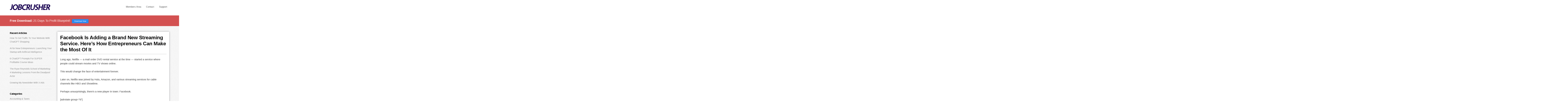

--- FILE ---
content_type: text/html; charset=UTF-8
request_url: https://www.jobcrusher.com/facebook-adding-brand-new-streaming-service-heres-entrepreneurs-can-make/
body_size: 14447
content:
<!DOCTYPE html>
<html lang="en-US">
<head >
<meta charset="UTF-8" />
<script type="text/javascript">
var gform;gform||(document.addEventListener("gform_main_scripts_loaded",function(){gform.scriptsLoaded=!0}),window.addEventListener("DOMContentLoaded",function(){gform.domLoaded=!0}),gform={domLoaded:!1,scriptsLoaded:!1,initializeOnLoaded:function(o){gform.domLoaded&&gform.scriptsLoaded?o():!gform.domLoaded&&gform.scriptsLoaded?window.addEventListener("DOMContentLoaded",o):document.addEventListener("gform_main_scripts_loaded",o)},hooks:{action:{},filter:{}},addAction:function(o,n,r,t){gform.addHook("action",o,n,r,t)},addFilter:function(o,n,r,t){gform.addHook("filter",o,n,r,t)},doAction:function(o){gform.doHook("action",o,arguments)},applyFilters:function(o){return gform.doHook("filter",o,arguments)},removeAction:function(o,n){gform.removeHook("action",o,n)},removeFilter:function(o,n,r){gform.removeHook("filter",o,n,r)},addHook:function(o,n,r,t,i){null==gform.hooks[o][n]&&(gform.hooks[o][n]=[]);var e=gform.hooks[o][n];null==i&&(i=n+"_"+e.length),gform.hooks[o][n].push({tag:i,callable:r,priority:t=null==t?10:t})},doHook:function(n,o,r){var t;if(r=Array.prototype.slice.call(r,1),null!=gform.hooks[n][o]&&((o=gform.hooks[n][o]).sort(function(o,n){return o.priority-n.priority}),o.forEach(function(o){"function"!=typeof(t=o.callable)&&(t=window[t]),"action"==n?t.apply(null,r):r[0]=t.apply(null,r)})),"filter"==n)return r[0]},removeHook:function(o,n,t,i){var r;null!=gform.hooks[o][n]&&(r=(r=gform.hooks[o][n]).filter(function(o,n,r){return!!(null!=i&&i!=o.tag||null!=t&&t!=o.priority)}),gform.hooks[o][n]=r)}});
</script>

<meta name="viewport" content="width=device-width, initial-scale=1" />
<meta name='robots' content='index, follow, max-video-preview:-1, max-snippet:-1, max-image-preview:large' />

	<!-- This site is optimized with the Yoast SEO plugin v17.3 - https://yoast.com/wordpress/plugins/seo/ -->
	<title>Facebook Is Adding a Brand New Streaming Service. Here’s How Entrepreneurs Can Make the Most Of It - Job Crusher</title>
	<link rel="canonical" href="https://www.jobcrusher.com/facebook-adding-brand-new-streaming-service-heres-entrepreneurs-can-make/" />
	<meta property="og:locale" content="en_US" />
	<meta property="og:type" content="article" />
	<meta property="og:title" content="Facebook Is Adding a Brand New Streaming Service. Here’s How Entrepreneurs Can Make the Most Of It - Job Crusher" />
	<meta property="og:description" content="Long ago, Netflix &#8212; a mail order DVD rental service at the time &#8212; started a service where people could stream movies and TV shows online. This would change the face of entertainment forever. Later on, Netflix was joined by Hulu, Amazon, and various streaming services for cable channels like HBO and Showtime. Perhaps unsurprisingly, [&hellip;]" />
	<meta property="og:url" content="https://www.jobcrusher.com/facebook-adding-brand-new-streaming-service-heres-entrepreneurs-can-make/" />
	<meta property="og:site_name" content="Job Crusher" />
	<meta property="article:publisher" content="https://www.facebook.com/jobcrusher" />
	<meta property="article:published_time" content="2017-10-03T23:00:16+00:00" />
	<meta property="og:image" content="https://www.jobcrusher.com/wp-content/uploads/amazed-excited-suprised-business-woman-dreamstime_m_79367373.jpg" />
	<meta property="og:image:width" content="2121" />
	<meta property="og:image:height" content="1147" />
	<meta name="twitter:card" content="summary" />
	<meta name="twitter:creator" content="@billmcintosh" />
	<meta name="twitter:site" content="@billmcintosh" />
	<meta name="twitter:label1" content="Written by" />
	<meta name="twitter:data1" content="Emilie Syverson" />
	<meta name="twitter:label2" content="Est. reading time" />
	<meta name="twitter:data2" content="3 minutes" />
	<script type="application/ld+json" class="yoast-schema-graph">{"@context":"https://schema.org","@graph":[{"@type":"WebSite","@id":"https://www.jobcrusher.com/#website","url":"https://www.jobcrusher.com/","name":"Job Crusher","description":"","potentialAction":[{"@type":"SearchAction","target":{"@type":"EntryPoint","urlTemplate":"https://www.jobcrusher.com/?s={search_term_string}"},"query-input":"required name=search_term_string"}],"inLanguage":"en-US"},{"@type":"ImageObject","@id":"https://www.jobcrusher.com/facebook-adding-brand-new-streaming-service-heres-entrepreneurs-can-make/#primaryimage","inLanguage":"en-US","url":"https://www.jobcrusher.com/wp-content/uploads/amazed-excited-suprised-business-woman-dreamstime_m_79367373.jpg","contentUrl":"https://www.jobcrusher.com/wp-content/uploads/amazed-excited-suprised-business-woman-dreamstime_m_79367373.jpg","width":2121,"height":1147},{"@type":"WebPage","@id":"https://www.jobcrusher.com/facebook-adding-brand-new-streaming-service-heres-entrepreneurs-can-make/#webpage","url":"https://www.jobcrusher.com/facebook-adding-brand-new-streaming-service-heres-entrepreneurs-can-make/","name":"Facebook Is Adding a Brand New Streaming Service. Here\u2019s How Entrepreneurs Can Make the Most Of It - Job Crusher","isPartOf":{"@id":"https://www.jobcrusher.com/#website"},"primaryImageOfPage":{"@id":"https://www.jobcrusher.com/facebook-adding-brand-new-streaming-service-heres-entrepreneurs-can-make/#primaryimage"},"datePublished":"2017-10-03T23:00:16+00:00","dateModified":"2017-10-03T23:00:16+00:00","author":{"@id":"https://www.jobcrusher.com/#/schema/person/58889bb13f4d56b616e90897635fe17e"},"breadcrumb":{"@id":"https://www.jobcrusher.com/facebook-adding-brand-new-streaming-service-heres-entrepreneurs-can-make/#breadcrumb"},"inLanguage":"en-US","potentialAction":[{"@type":"ReadAction","target":["https://www.jobcrusher.com/facebook-adding-brand-new-streaming-service-heres-entrepreneurs-can-make/"]}]},{"@type":"BreadcrumbList","@id":"https://www.jobcrusher.com/facebook-adding-brand-new-streaming-service-heres-entrepreneurs-can-make/#breadcrumb","itemListElement":[{"@type":"ListItem","position":1,"name":"Home","item":"https://www.jobcrusher.com/"},{"@type":"ListItem","position":2,"name":"Facebook Is Adding a Brand New Streaming Service. Here\u2019s How Entrepreneurs Can Make the Most Of It"}]},{"@type":"Person","@id":"https://www.jobcrusher.com/#/schema/person/58889bb13f4d56b616e90897635fe17e","name":"Emilie Syverson","image":{"@type":"ImageObject","@id":"https://www.jobcrusher.com/#personlogo","inLanguage":"en-US","url":"https://secure.gravatar.com/avatar/878a058106462bf924754f302bcd103d?s=96&r=pg","contentUrl":"https://secure.gravatar.com/avatar/878a058106462bf924754f302bcd103d?s=96&r=pg","caption":"Emilie Syverson"},"url":"https://www.jobcrusher.com/author/emilie-syverson/"}]}</script>
	<!-- / Yoast SEO plugin. -->


<link rel='dns-prefetch' href='//cdnjs.cloudflare.com' />
<link rel='dns-prefetch' href='//fonts.googleapis.com' />
<link rel="alternate" type="application/rss+xml" title="Job Crusher &raquo; Feed" href="https://www.jobcrusher.com/feed/" />
<link rel="alternate" type="application/rss+xml" title="Job Crusher &raquo; Comments Feed" href="https://www.jobcrusher.com/comments/feed/" />
<link rel="alternate" type="application/rss+xml" title="Job Crusher &raquo; Facebook Is Adding a Brand New Streaming Service. Here’s How Entrepreneurs Can Make the Most Of It Comments Feed" href="https://www.jobcrusher.com/facebook-adding-brand-new-streaming-service-heres-entrepreneurs-can-make/feed/" />
<script type="text/javascript">
window._wpemojiSettings = {"baseUrl":"https:\/\/s.w.org\/images\/core\/emoji\/14.0.0\/72x72\/","ext":".png","svgUrl":"https:\/\/s.w.org\/images\/core\/emoji\/14.0.0\/svg\/","svgExt":".svg","source":{"concatemoji":"https:\/\/www.jobcrusher.com\/wp-includes\/js\/wp-emoji-release.min.js?ver=6.2"}};
/*! This file is auto-generated */
!function(e,a,t){var n,r,o,i=a.createElement("canvas"),p=i.getContext&&i.getContext("2d");function s(e,t){p.clearRect(0,0,i.width,i.height),p.fillText(e,0,0);e=i.toDataURL();return p.clearRect(0,0,i.width,i.height),p.fillText(t,0,0),e===i.toDataURL()}function c(e){var t=a.createElement("script");t.src=e,t.defer=t.type="text/javascript",a.getElementsByTagName("head")[0].appendChild(t)}for(o=Array("flag","emoji"),t.supports={everything:!0,everythingExceptFlag:!0},r=0;r<o.length;r++)t.supports[o[r]]=function(e){if(p&&p.fillText)switch(p.textBaseline="top",p.font="600 32px Arial",e){case"flag":return s("\ud83c\udff3\ufe0f\u200d\u26a7\ufe0f","\ud83c\udff3\ufe0f\u200b\u26a7\ufe0f")?!1:!s("\ud83c\uddfa\ud83c\uddf3","\ud83c\uddfa\u200b\ud83c\uddf3")&&!s("\ud83c\udff4\udb40\udc67\udb40\udc62\udb40\udc65\udb40\udc6e\udb40\udc67\udb40\udc7f","\ud83c\udff4\u200b\udb40\udc67\u200b\udb40\udc62\u200b\udb40\udc65\u200b\udb40\udc6e\u200b\udb40\udc67\u200b\udb40\udc7f");case"emoji":return!s("\ud83e\udef1\ud83c\udffb\u200d\ud83e\udef2\ud83c\udfff","\ud83e\udef1\ud83c\udffb\u200b\ud83e\udef2\ud83c\udfff")}return!1}(o[r]),t.supports.everything=t.supports.everything&&t.supports[o[r]],"flag"!==o[r]&&(t.supports.everythingExceptFlag=t.supports.everythingExceptFlag&&t.supports[o[r]]);t.supports.everythingExceptFlag=t.supports.everythingExceptFlag&&!t.supports.flag,t.DOMReady=!1,t.readyCallback=function(){t.DOMReady=!0},t.supports.everything||(n=function(){t.readyCallback()},a.addEventListener?(a.addEventListener("DOMContentLoaded",n,!1),e.addEventListener("load",n,!1)):(e.attachEvent("onload",n),a.attachEvent("onreadystatechange",function(){"complete"===a.readyState&&t.readyCallback()})),(e=t.source||{}).concatemoji?c(e.concatemoji):e.wpemoji&&e.twemoji&&(c(e.twemoji),c(e.wpemoji)))}(window,document,window._wpemojiSettings);
</script>
<style type="text/css">
img.wp-smiley,
img.emoji {
	display: inline !important;
	border: none !important;
	box-shadow: none !important;
	height: 1em !important;
	width: 1em !important;
	margin: 0 0.07em !important;
	vertical-align: -0.1em !important;
	background: none !important;
	padding: 0 !important;
}
</style>
	<link rel='stylesheet' id='ingeniosity-css' href='https://www.jobcrusher.com/wp-content/themes/ingeniosity/style.css?ver=2.2.2' type='text/css' media='all' />
<link rel='stylesheet' id='wp-block-library-css' href='https://www.jobcrusher.com/wp-includes/css/dist/block-library/style.min.css?ver=6.2' type='text/css' media='all' />
<link rel='stylesheet' id='classic-theme-styles-css' href='https://www.jobcrusher.com/wp-includes/css/classic-themes.min.css?ver=6.2' type='text/css' media='all' />
<style id='global-styles-inline-css' type='text/css'>
body{--wp--preset--color--black: #000000;--wp--preset--color--cyan-bluish-gray: #abb8c3;--wp--preset--color--white: #ffffff;--wp--preset--color--pale-pink: #f78da7;--wp--preset--color--vivid-red: #cf2e2e;--wp--preset--color--luminous-vivid-orange: #ff6900;--wp--preset--color--luminous-vivid-amber: #fcb900;--wp--preset--color--light-green-cyan: #7bdcb5;--wp--preset--color--vivid-green-cyan: #00d084;--wp--preset--color--pale-cyan-blue: #8ed1fc;--wp--preset--color--vivid-cyan-blue: #0693e3;--wp--preset--color--vivid-purple: #9b51e0;--wp--preset--gradient--vivid-cyan-blue-to-vivid-purple: linear-gradient(135deg,rgba(6,147,227,1) 0%,rgb(155,81,224) 100%);--wp--preset--gradient--light-green-cyan-to-vivid-green-cyan: linear-gradient(135deg,rgb(122,220,180) 0%,rgb(0,208,130) 100%);--wp--preset--gradient--luminous-vivid-amber-to-luminous-vivid-orange: linear-gradient(135deg,rgba(252,185,0,1) 0%,rgba(255,105,0,1) 100%);--wp--preset--gradient--luminous-vivid-orange-to-vivid-red: linear-gradient(135deg,rgba(255,105,0,1) 0%,rgb(207,46,46) 100%);--wp--preset--gradient--very-light-gray-to-cyan-bluish-gray: linear-gradient(135deg,rgb(238,238,238) 0%,rgb(169,184,195) 100%);--wp--preset--gradient--cool-to-warm-spectrum: linear-gradient(135deg,rgb(74,234,220) 0%,rgb(151,120,209) 20%,rgb(207,42,186) 40%,rgb(238,44,130) 60%,rgb(251,105,98) 80%,rgb(254,248,76) 100%);--wp--preset--gradient--blush-light-purple: linear-gradient(135deg,rgb(255,206,236) 0%,rgb(152,150,240) 100%);--wp--preset--gradient--blush-bordeaux: linear-gradient(135deg,rgb(254,205,165) 0%,rgb(254,45,45) 50%,rgb(107,0,62) 100%);--wp--preset--gradient--luminous-dusk: linear-gradient(135deg,rgb(255,203,112) 0%,rgb(199,81,192) 50%,rgb(65,88,208) 100%);--wp--preset--gradient--pale-ocean: linear-gradient(135deg,rgb(255,245,203) 0%,rgb(182,227,212) 50%,rgb(51,167,181) 100%);--wp--preset--gradient--electric-grass: linear-gradient(135deg,rgb(202,248,128) 0%,rgb(113,206,126) 100%);--wp--preset--gradient--midnight: linear-gradient(135deg,rgb(2,3,129) 0%,rgb(40,116,252) 100%);--wp--preset--duotone--dark-grayscale: url('#wp-duotone-dark-grayscale');--wp--preset--duotone--grayscale: url('#wp-duotone-grayscale');--wp--preset--duotone--purple-yellow: url('#wp-duotone-purple-yellow');--wp--preset--duotone--blue-red: url('#wp-duotone-blue-red');--wp--preset--duotone--midnight: url('#wp-duotone-midnight');--wp--preset--duotone--magenta-yellow: url('#wp-duotone-magenta-yellow');--wp--preset--duotone--purple-green: url('#wp-duotone-purple-green');--wp--preset--duotone--blue-orange: url('#wp-duotone-blue-orange');--wp--preset--font-size--small: 13px;--wp--preset--font-size--medium: 20px;--wp--preset--font-size--large: 36px;--wp--preset--font-size--x-large: 42px;--wp--preset--spacing--20: 0.44rem;--wp--preset--spacing--30: 0.67rem;--wp--preset--spacing--40: 1rem;--wp--preset--spacing--50: 1.5rem;--wp--preset--spacing--60: 2.25rem;--wp--preset--spacing--70: 3.38rem;--wp--preset--spacing--80: 5.06rem;--wp--preset--shadow--natural: 6px 6px 9px rgba(0, 0, 0, 0.2);--wp--preset--shadow--deep: 12px 12px 50px rgba(0, 0, 0, 0.4);--wp--preset--shadow--sharp: 6px 6px 0px rgba(0, 0, 0, 0.2);--wp--preset--shadow--outlined: 6px 6px 0px -3px rgba(255, 255, 255, 1), 6px 6px rgba(0, 0, 0, 1);--wp--preset--shadow--crisp: 6px 6px 0px rgba(0, 0, 0, 1);}:where(.is-layout-flex){gap: 0.5em;}body .is-layout-flow > .alignleft{float: left;margin-inline-start: 0;margin-inline-end: 2em;}body .is-layout-flow > .alignright{float: right;margin-inline-start: 2em;margin-inline-end: 0;}body .is-layout-flow > .aligncenter{margin-left: auto !important;margin-right: auto !important;}body .is-layout-constrained > .alignleft{float: left;margin-inline-start: 0;margin-inline-end: 2em;}body .is-layout-constrained > .alignright{float: right;margin-inline-start: 2em;margin-inline-end: 0;}body .is-layout-constrained > .aligncenter{margin-left: auto !important;margin-right: auto !important;}body .is-layout-constrained > :where(:not(.alignleft):not(.alignright):not(.alignfull)){max-width: var(--wp--style--global--content-size);margin-left: auto !important;margin-right: auto !important;}body .is-layout-constrained > .alignwide{max-width: var(--wp--style--global--wide-size);}body .is-layout-flex{display: flex;}body .is-layout-flex{flex-wrap: wrap;align-items: center;}body .is-layout-flex > *{margin: 0;}:where(.wp-block-columns.is-layout-flex){gap: 2em;}.has-black-color{color: var(--wp--preset--color--black) !important;}.has-cyan-bluish-gray-color{color: var(--wp--preset--color--cyan-bluish-gray) !important;}.has-white-color{color: var(--wp--preset--color--white) !important;}.has-pale-pink-color{color: var(--wp--preset--color--pale-pink) !important;}.has-vivid-red-color{color: var(--wp--preset--color--vivid-red) !important;}.has-luminous-vivid-orange-color{color: var(--wp--preset--color--luminous-vivid-orange) !important;}.has-luminous-vivid-amber-color{color: var(--wp--preset--color--luminous-vivid-amber) !important;}.has-light-green-cyan-color{color: var(--wp--preset--color--light-green-cyan) !important;}.has-vivid-green-cyan-color{color: var(--wp--preset--color--vivid-green-cyan) !important;}.has-pale-cyan-blue-color{color: var(--wp--preset--color--pale-cyan-blue) !important;}.has-vivid-cyan-blue-color{color: var(--wp--preset--color--vivid-cyan-blue) !important;}.has-vivid-purple-color{color: var(--wp--preset--color--vivid-purple) !important;}.has-black-background-color{background-color: var(--wp--preset--color--black) !important;}.has-cyan-bluish-gray-background-color{background-color: var(--wp--preset--color--cyan-bluish-gray) !important;}.has-white-background-color{background-color: var(--wp--preset--color--white) !important;}.has-pale-pink-background-color{background-color: var(--wp--preset--color--pale-pink) !important;}.has-vivid-red-background-color{background-color: var(--wp--preset--color--vivid-red) !important;}.has-luminous-vivid-orange-background-color{background-color: var(--wp--preset--color--luminous-vivid-orange) !important;}.has-luminous-vivid-amber-background-color{background-color: var(--wp--preset--color--luminous-vivid-amber) !important;}.has-light-green-cyan-background-color{background-color: var(--wp--preset--color--light-green-cyan) !important;}.has-vivid-green-cyan-background-color{background-color: var(--wp--preset--color--vivid-green-cyan) !important;}.has-pale-cyan-blue-background-color{background-color: var(--wp--preset--color--pale-cyan-blue) !important;}.has-vivid-cyan-blue-background-color{background-color: var(--wp--preset--color--vivid-cyan-blue) !important;}.has-vivid-purple-background-color{background-color: var(--wp--preset--color--vivid-purple) !important;}.has-black-border-color{border-color: var(--wp--preset--color--black) !important;}.has-cyan-bluish-gray-border-color{border-color: var(--wp--preset--color--cyan-bluish-gray) !important;}.has-white-border-color{border-color: var(--wp--preset--color--white) !important;}.has-pale-pink-border-color{border-color: var(--wp--preset--color--pale-pink) !important;}.has-vivid-red-border-color{border-color: var(--wp--preset--color--vivid-red) !important;}.has-luminous-vivid-orange-border-color{border-color: var(--wp--preset--color--luminous-vivid-orange) !important;}.has-luminous-vivid-amber-border-color{border-color: var(--wp--preset--color--luminous-vivid-amber) !important;}.has-light-green-cyan-border-color{border-color: var(--wp--preset--color--light-green-cyan) !important;}.has-vivid-green-cyan-border-color{border-color: var(--wp--preset--color--vivid-green-cyan) !important;}.has-pale-cyan-blue-border-color{border-color: var(--wp--preset--color--pale-cyan-blue) !important;}.has-vivid-cyan-blue-border-color{border-color: var(--wp--preset--color--vivid-cyan-blue) !important;}.has-vivid-purple-border-color{border-color: var(--wp--preset--color--vivid-purple) !important;}.has-vivid-cyan-blue-to-vivid-purple-gradient-background{background: var(--wp--preset--gradient--vivid-cyan-blue-to-vivid-purple) !important;}.has-light-green-cyan-to-vivid-green-cyan-gradient-background{background: var(--wp--preset--gradient--light-green-cyan-to-vivid-green-cyan) !important;}.has-luminous-vivid-amber-to-luminous-vivid-orange-gradient-background{background: var(--wp--preset--gradient--luminous-vivid-amber-to-luminous-vivid-orange) !important;}.has-luminous-vivid-orange-to-vivid-red-gradient-background{background: var(--wp--preset--gradient--luminous-vivid-orange-to-vivid-red) !important;}.has-very-light-gray-to-cyan-bluish-gray-gradient-background{background: var(--wp--preset--gradient--very-light-gray-to-cyan-bluish-gray) !important;}.has-cool-to-warm-spectrum-gradient-background{background: var(--wp--preset--gradient--cool-to-warm-spectrum) !important;}.has-blush-light-purple-gradient-background{background: var(--wp--preset--gradient--blush-light-purple) !important;}.has-blush-bordeaux-gradient-background{background: var(--wp--preset--gradient--blush-bordeaux) !important;}.has-luminous-dusk-gradient-background{background: var(--wp--preset--gradient--luminous-dusk) !important;}.has-pale-ocean-gradient-background{background: var(--wp--preset--gradient--pale-ocean) !important;}.has-electric-grass-gradient-background{background: var(--wp--preset--gradient--electric-grass) !important;}.has-midnight-gradient-background{background: var(--wp--preset--gradient--midnight) !important;}.has-small-font-size{font-size: var(--wp--preset--font-size--small) !important;}.has-medium-font-size{font-size: var(--wp--preset--font-size--medium) !important;}.has-large-font-size{font-size: var(--wp--preset--font-size--large) !important;}.has-x-large-font-size{font-size: var(--wp--preset--font-size--x-large) !important;}
.wp-block-navigation a:where(:not(.wp-element-button)){color: inherit;}
:where(.wp-block-columns.is-layout-flex){gap: 2em;}
.wp-block-pullquote{font-size: 1.5em;line-height: 1.6;}
</style>
<link rel='stylesheet' id='contact-form-7-css' href='https://www.jobcrusher.com/wp-content/plugins/contact-form-7/includes/css/styles.css?ver=4.9' type='text/css' media='all' />
<link rel='stylesheet' id='wdsi-css' href='https://www.jobcrusher.com/wp-content/plugins/slide-in/css/wdsi.css?ver=1.2' type='text/css' media='all' />
<link rel='stylesheet' id='dashicons-css' href='https://www.jobcrusher.com/wp-includes/css/dashicons.min.css?ver=6.2' type='text/css' media='all' />
<link rel='stylesheet' id='google-fonts-css' href='//fonts.googleapis.com/css?family=Lato%3A300%2C400%2C700&#038;ver=2.2.2' type='text/css' media='all' />
<link rel='stylesheet' id='orders_stylesheet-css' href='https://www.jobcrusher.com/wp-content/plugins/orders/orders.css?ver=6.2' type='text/css' media='all' />
<link rel='stylesheet' id='wdca-css' href='https://www.jobcrusher.com/wp-content/plugins/custom-ads/css/wdca.css?ver=6.2' type='text/css' media='all' />
<link rel='stylesheet' id='wdca-theme-css' href='https://www.jobcrusher.com/wp-content/plugins/custom-ads/css/wdca-dotted.css?ver=6.2' type='text/css' media='all' />
<script type="text/javascript">var _wdca={"first_ad":4,"count":4,"selector":">p","predefined":{"before":0,"middle":0,"after":0,"ignore_other":0,"ignore_requirement":10},"ga":{"enabled":false,"category":"In Post Ads","label":"Group A"},"non_indexing_wrapper":false,"pfx":"wdca_","dynamic_styles":false,"ajax_url":"https:\/\/www.jobcrusher.com\/wp-admin\/admin-ajax.php"};</script><script type='text/javascript' src='https://www.jobcrusher.com/wp-includes/js/jquery/jquery.min.js?ver=3.6.3' id='jquery-core-js'></script>
<script type='text/javascript' src='https://www.jobcrusher.com/wp-includes/js/jquery/jquery-migrate.min.js?ver=3.4.0' id='jquery-migrate-js'></script>
<script type='text/javascript' id='wdsi-js-extra'>
/* <![CDATA[ */
var _wdsi_data = {"reshow":{"timeout":0,"name":"wdsi-on_hided41d8cd98f00b204e9800998ecf8427e","path":"\/","all":false}};
/* ]]> */
</script>
<script type='text/javascript' src='https://www.jobcrusher.com/wp-content/plugins/slide-in/js/wdsi.js?ver=1.2' id='wdsi-js'></script>
<script type='text/javascript' src='https://www.jobcrusher.com/wp-content/themes/ingeniosity/js/responsive-menu.js?ver=1.0.0' id='mpp-responsive-menu-js'></script>
<script type='text/javascript' src='https://www.jobcrusher.com/wp-content/plugins/custom-ads/js/wdca.js?ver=1.5.1' id='wdca-js'></script>
<link rel="https://api.w.org/" href="https://www.jobcrusher.com/wp-json/" /><link rel="alternate" type="application/json" href="https://www.jobcrusher.com/wp-json/wp/v2/posts/30444" /><link rel="EditURI" type="application/rsd+xml" title="RSD" href="https://www.jobcrusher.com/xmlrpc.php?rsd" />
<link rel="wlwmanifest" type="application/wlwmanifest+xml" href="https://www.jobcrusher.com/wp-includes/wlwmanifest.xml" />
<meta name="generator" content="WordPress 6.2" />
<link rel='shortlink' href='https://www.jobcrusher.com/?p=30444' />
<link rel="alternate" type="application/json+oembed" href="https://www.jobcrusher.com/wp-json/oembed/1.0/embed?url=https%3A%2F%2Fwww.jobcrusher.com%2Ffacebook-adding-brand-new-streaming-service-heres-entrepreneurs-can-make%2F" />
<link rel="alternate" type="text/xml+oembed" href="https://www.jobcrusher.com/wp-json/oembed/1.0/embed?url=https%3A%2F%2Fwww.jobcrusher.com%2Ffacebook-adding-brand-new-streaming-service-heres-entrepreneurs-can-make%2F&#038;format=xml" />
<script type='text/javascript' src='https://app.promotionengine.com/js/pixel.js?ver=0.2.7'></script><link rel="pingback" href="https://www.jobcrusher.com/xmlrpc.php" />
<style>
.header-image .site-title>a {margin-top:25px !important}
@media only screen and (max-width: 960px) {.header-image .site-title>a {margin-top:0px !important} }
@media only screen and (max-width: 600px) {.header-image .site-title>a {margin-top:inherit !important} }
</style>

<!-- Global site tag (gtag.js) - Google Analytics -->
<script async src="https://www.googletagmanager.com/gtag/js?id=UA-22866429-1"></script>
<script>
  window.dataLayer = window.dataLayer || [];
  function gtag(){dataLayer.push(arguments);}
  gtag('js', new Date());

  gtag('config', 'UA-22866429-1');
</script>

<!-- Facebook Pixel Code -->
<script>
  !function(f,b,e,v,n,t,s)
  {if(f.fbq)return;n=f.fbq=function(){n.callMethod?
  n.callMethod.apply(n,arguments):n.queue.push(arguments)};
  if(!f._fbq)f._fbq=n;n.push=n;n.loaded=!0;n.version='2.0';
  n.queue=[];t=b.createElement(e);t.async=!0;
  t.src=v;s=b.getElementsByTagName(e)[0];
  s.parentNode.insertBefore(t,s)}(window, document,'script',
  'https://connect.facebook.net/en_US/fbevents.js');
  fbq('init', '149385948952888');
  fbq('addPixelId', '248443685807125');
  fbq('addPixelId', '240153188106479');

  fbq('track', 'PageView');
</script>
<noscript><img height="1" width="1" style="display:none"
  src="https://www.facebook.com/tr?id=149385948952888&ev=PageView&noscript=1"
/></noscript>
<!-- End Facebook Pixel Code -->

<!-- Google Tag Manager -->
<script>(function(w,d,s,l,i){w[l]=w[l]||[];w[l].push({'gtm.start':
new Date().getTime(),event:'gtm.js'});var f=d.getElementsByTagName(s)[0],
j=d.createElement(s),dl=l!='dataLayer'?'&l='+l:'';j.async=true;j.src=
'https://www.googletagmanager.com/gtm.js?id='+i+dl;f.parentNode.insertBefore(j,f);
})(window,document,'script','dataLayer','GTM-M8QTSVP');</script>
<!-- End Google Tag Manager -->
<!-- AnyTrack Tracking Code -->
<script>!function(e,t,n,s,a){(a=t.createElement(n)).async=!0,a.src="https://assets.anytrack.io/HHrszEAkAtwz.js",(t=t.getElementsByTagName(n)[0]).parentNode.insertBefore(a,t),e[s]=e[s]||function(){(e[s].q=e[s].q||[]).push(arguments)}}(window,document,"script","AnyTrack");</script>
<!-- End AnyTrack Tracking Code -->	<style type="text/css">
		.call-to-action {
						background-color: #d35151;
			
			
			
						
							color: #ffffff;
					}
	</style>

<!-- Facebook Pixel Code -->
<script type='text/javascript'>
!function(f,b,e,v,n,t,s){if(f.fbq)return;n=f.fbq=function(){n.callMethod?
n.callMethod.apply(n,arguments):n.queue.push(arguments)};if(!f._fbq)f._fbq=n;
n.push=n;n.loaded=!0;n.version='2.0';n.queue=[];t=b.createElement(e);t.async=!0;
t.src=v;s=b.getElementsByTagName(e)[0];s.parentNode.insertBefore(t,s)}(window,
document,'script','https://connect.facebook.net/en_US/fbevents.js');
</script>
<!-- End Facebook Pixel Code -->
<script type='text/javascript'>
  fbq('init', '149385948952888', {}, {
    "agent": "wordpress-6.2-3.0.5"
});
</script><script type='text/javascript'>
  fbq('track', 'PageView', []);
</script>
<!-- Facebook Pixel Code -->
<noscript>
<img height="1" width="1" style="display:none" alt="fbpx"
src="https://www.facebook.com/tr?id=149385948952888&ev=PageView&noscript=1" />
</noscript>
<!-- End Facebook Pixel Code -->
<style type="text/css" id="custom-background-css">
body.custom-background { background-image: url("https://www.jobcrusher.com/wp-content/uploads/f0f3cb2a.png"); background-position: left top; background-size: auto; background-repeat: repeat; background-attachment: scroll; }
</style>
	<link rel="icon" href="https://www.jobcrusher.com/wp-content/uploads/cropped-favicon-32x32.png" sizes="32x32" />
<link rel="icon" href="https://www.jobcrusher.com/wp-content/uploads/cropped-favicon-192x192.png" sizes="192x192" />
<link rel="apple-touch-icon" href="https://www.jobcrusher.com/wp-content/uploads/cropped-favicon-180x180.png" />
<meta name="msapplication-TileImage" content="https://www.jobcrusher.com/wp-content/uploads/cropped-favicon-270x270.png" />
</head>
<body class="post-template-default single single-post postid-30444 single-format-standard custom-background custom-header header-image sidebar-content genesis-breadcrumbs-hidden genesis-footer-widgets-visible modern-portfolio-pro-blue">
<svg xmlns="http://www.w3.org/2000/svg" viewBox="0 0 0 0" width="0" height="0" focusable="false" role="none" style="visibility: hidden; position: absolute; left: -9999px; overflow: hidden;" ><defs><filter id="wp-duotone-dark-grayscale"><feColorMatrix color-interpolation-filters="sRGB" type="matrix" values=" .299 .587 .114 0 0 .299 .587 .114 0 0 .299 .587 .114 0 0 .299 .587 .114 0 0 " /><feComponentTransfer color-interpolation-filters="sRGB" ><feFuncR type="table" tableValues="0 0.49803921568627" /><feFuncG type="table" tableValues="0 0.49803921568627" /><feFuncB type="table" tableValues="0 0.49803921568627" /><feFuncA type="table" tableValues="1 1" /></feComponentTransfer><feComposite in2="SourceGraphic" operator="in" /></filter></defs></svg><svg xmlns="http://www.w3.org/2000/svg" viewBox="0 0 0 0" width="0" height="0" focusable="false" role="none" style="visibility: hidden; position: absolute; left: -9999px; overflow: hidden;" ><defs><filter id="wp-duotone-grayscale"><feColorMatrix color-interpolation-filters="sRGB" type="matrix" values=" .299 .587 .114 0 0 .299 .587 .114 0 0 .299 .587 .114 0 0 .299 .587 .114 0 0 " /><feComponentTransfer color-interpolation-filters="sRGB" ><feFuncR type="table" tableValues="0 1" /><feFuncG type="table" tableValues="0 1" /><feFuncB type="table" tableValues="0 1" /><feFuncA type="table" tableValues="1 1" /></feComponentTransfer><feComposite in2="SourceGraphic" operator="in" /></filter></defs></svg><svg xmlns="http://www.w3.org/2000/svg" viewBox="0 0 0 0" width="0" height="0" focusable="false" role="none" style="visibility: hidden; position: absolute; left: -9999px; overflow: hidden;" ><defs><filter id="wp-duotone-purple-yellow"><feColorMatrix color-interpolation-filters="sRGB" type="matrix" values=" .299 .587 .114 0 0 .299 .587 .114 0 0 .299 .587 .114 0 0 .299 .587 .114 0 0 " /><feComponentTransfer color-interpolation-filters="sRGB" ><feFuncR type="table" tableValues="0.54901960784314 0.98823529411765" /><feFuncG type="table" tableValues="0 1" /><feFuncB type="table" tableValues="0.71764705882353 0.25490196078431" /><feFuncA type="table" tableValues="1 1" /></feComponentTransfer><feComposite in2="SourceGraphic" operator="in" /></filter></defs></svg><svg xmlns="http://www.w3.org/2000/svg" viewBox="0 0 0 0" width="0" height="0" focusable="false" role="none" style="visibility: hidden; position: absolute; left: -9999px; overflow: hidden;" ><defs><filter id="wp-duotone-blue-red"><feColorMatrix color-interpolation-filters="sRGB" type="matrix" values=" .299 .587 .114 0 0 .299 .587 .114 0 0 .299 .587 .114 0 0 .299 .587 .114 0 0 " /><feComponentTransfer color-interpolation-filters="sRGB" ><feFuncR type="table" tableValues="0 1" /><feFuncG type="table" tableValues="0 0.27843137254902" /><feFuncB type="table" tableValues="0.5921568627451 0.27843137254902" /><feFuncA type="table" tableValues="1 1" /></feComponentTransfer><feComposite in2="SourceGraphic" operator="in" /></filter></defs></svg><svg xmlns="http://www.w3.org/2000/svg" viewBox="0 0 0 0" width="0" height="0" focusable="false" role="none" style="visibility: hidden; position: absolute; left: -9999px; overflow: hidden;" ><defs><filter id="wp-duotone-midnight"><feColorMatrix color-interpolation-filters="sRGB" type="matrix" values=" .299 .587 .114 0 0 .299 .587 .114 0 0 .299 .587 .114 0 0 .299 .587 .114 0 0 " /><feComponentTransfer color-interpolation-filters="sRGB" ><feFuncR type="table" tableValues="0 0" /><feFuncG type="table" tableValues="0 0.64705882352941" /><feFuncB type="table" tableValues="0 1" /><feFuncA type="table" tableValues="1 1" /></feComponentTransfer><feComposite in2="SourceGraphic" operator="in" /></filter></defs></svg><svg xmlns="http://www.w3.org/2000/svg" viewBox="0 0 0 0" width="0" height="0" focusable="false" role="none" style="visibility: hidden; position: absolute; left: -9999px; overflow: hidden;" ><defs><filter id="wp-duotone-magenta-yellow"><feColorMatrix color-interpolation-filters="sRGB" type="matrix" values=" .299 .587 .114 0 0 .299 .587 .114 0 0 .299 .587 .114 0 0 .299 .587 .114 0 0 " /><feComponentTransfer color-interpolation-filters="sRGB" ><feFuncR type="table" tableValues="0.78039215686275 1" /><feFuncG type="table" tableValues="0 0.94901960784314" /><feFuncB type="table" tableValues="0.35294117647059 0.47058823529412" /><feFuncA type="table" tableValues="1 1" /></feComponentTransfer><feComposite in2="SourceGraphic" operator="in" /></filter></defs></svg><svg xmlns="http://www.w3.org/2000/svg" viewBox="0 0 0 0" width="0" height="0" focusable="false" role="none" style="visibility: hidden; position: absolute; left: -9999px; overflow: hidden;" ><defs><filter id="wp-duotone-purple-green"><feColorMatrix color-interpolation-filters="sRGB" type="matrix" values=" .299 .587 .114 0 0 .299 .587 .114 0 0 .299 .587 .114 0 0 .299 .587 .114 0 0 " /><feComponentTransfer color-interpolation-filters="sRGB" ><feFuncR type="table" tableValues="0.65098039215686 0.40392156862745" /><feFuncG type="table" tableValues="0 1" /><feFuncB type="table" tableValues="0.44705882352941 0.4" /><feFuncA type="table" tableValues="1 1" /></feComponentTransfer><feComposite in2="SourceGraphic" operator="in" /></filter></defs></svg><svg xmlns="http://www.w3.org/2000/svg" viewBox="0 0 0 0" width="0" height="0" focusable="false" role="none" style="visibility: hidden; position: absolute; left: -9999px; overflow: hidden;" ><defs><filter id="wp-duotone-blue-orange"><feColorMatrix color-interpolation-filters="sRGB" type="matrix" values=" .299 .587 .114 0 0 .299 .587 .114 0 0 .299 .587 .114 0 0 .299 .587 .114 0 0 " /><feComponentTransfer color-interpolation-filters="sRGB" ><feFuncR type="table" tableValues="0.098039215686275 1" /><feFuncG type="table" tableValues="0 0.66274509803922" /><feFuncB type="table" tableValues="0.84705882352941 0.41960784313725" /><feFuncA type="table" tableValues="1 1" /></feComponentTransfer><feComposite in2="SourceGraphic" operator="in" /></filter></defs></svg><div class="site-container"><ul class="genesis-skip-link"><li><a href="#genesis-content" class="screen-reader-shortcut"> Skip to main content</a></li><li><a href="#genesis-sidebar-primary" class="screen-reader-shortcut"> Skip to primary sidebar</a></li><li><a href="#genesis-footer-widgets" class="screen-reader-shortcut"> Skip to footer</a></li></ul><header class="site-header"><div class="wrap"><div class="title-area"><p class="site-title"><a class="logo" href="https://www.jobcrusher.com/"><img src="https://www.jobcrusher.com/wp-content/uploads/jobcrusher-logo.png" alt="Job Crusher"/></a></p></div><div class="widget-area header-widget-area"><section id="nav_menu-5" class="widget widget_nav_menu"><div class="widget-wrap"><nav class="nav-header"><ul id="menu-top-menu" class="menu genesis-nav-menu js-superfish"><li id="menu-item-13122" class="menu-item menu-item-type-custom menu-item-object-custom menu-item-13122"><a href="https://www.jobcrusher.com/training/"><span >Members Area</span></a></li>
<li id="menu-item-13126" class="menu-item menu-item-type-post_type menu-item-object-page menu-item-13126"><a href="https://www.jobcrusher.com/contact/"><span >Contact</span></a></li>
<li id="menu-item-13127" class="menu-item menu-item-type-post_type menu-item-object-page menu-item-13127"><a href="https://www.jobcrusher.com/support/"><span >Support</span></a></li>
</ul></nav></div></section>
</div></div></header><div class="call-to-action"><div class="wrap"><section id="text-6" class="widget widget_text"><div class="widget-wrap">			<div class="textwidget"><p><strong>Free Download:</strong> 21 Days To Profit Blueprint!  <a href="https://www.jobcrusher.com/1c3g" class="su-button su-button-style-default" style="color:#FFFFFF;background-color:#2D89EF;border-color:#246ec0;border-radius:5px;-moz-border-radius:5px;-webkit-border-radius:5px" target="_blank" rel="noopener noreferrer"><span style="color:#FFFFFF;padding:0px 16px;font-size:13px;line-height:26px;border-color:#6cadf4;border-radius:5px;-moz-border-radius:5px;-webkit-border-radius:5px;text-shadow:none;-moz-text-shadow:none;-webkit-text-shadow:none"> Download Now</span></a></p>
</div>
		</div></section>
</div></div><div class="site-inner"><div class="content-sidebar-wrap"><main class="content" id="genesis-content"><article class="post-30444 post type-post status-publish format-standard has-post-thumbnail category-making-money-online category-online-advertising category-social-media category-video-marketing-making-money-online entry" aria-label="Facebook Is Adding a Brand New Streaming Service. Here’s How Entrepreneurs Can Make the Most Of It"><header class="entry-header"><h1 class="entry-title">Facebook Is Adding a Brand New Streaming Service. Here’s How Entrepreneurs Can Make the Most Of It</h1>
</header><div class="entry-content"><p>Long ago, Netflix &#8212; a mail order DVD rental service at the time &#8212; started a service where people could stream movies and TV shows online.</p>
<p>This would change the face of entertainment forever.</p>
<p>Later on, Netflix was joined by Hulu, Amazon, and various streaming services for cable channels like HBO and Showtime.</p>
<p>Perhaps unsurprisingly, there's a new player in town: Facebook.</p>
<p>This titan of a tech company is throwing its own hat in the VOD ring.</p>
<p>Facebook is already a leader in live streaming, and soon, they're going to add a full-on video streaming service called Facebook Watch.</p>
<p>For marketers, this is big news.</p>
<p>Facebook is already a content marketing staple, and this adds a whole new way to advertise on the platform.</p>
<p>It's a serious game changer.</p>
<p>In a recent blog post on Kissmetrics, marketing master Neil Patel talks about exactly how Facebook Watch is going to affect the world of video content marketing, and how entrepreneurs can start getting ready for its debut.</p>
<blockquote><p>Here are four ways Facebook Watch will change the game for marketers.</p>
<h3>1. Ad break ads will likely become more important for Facebook advertisers</h3>
<p>In an increasingly internet-marketing-savvy world, people are getting better at tuning ads out. Just last year, Google gave up on its right sidebar ads and <a href="https://blog.hubspot.com/marketing/google-removes-right-side-ads">removed them</a>.</p>
<p>Fortunately for advertisers, Facebook Watch promises great things.</p>
<p>There’s a lot of noise in a Facebook user’s News Feed, so it’s not always easy for your ad to grab attention. But with video, you have a captive audience who is stuck watching your ad.</p>
<p>They can’t simply scroll down their feed to get away from it.</p>
<p>Longer videos will only increase the effectiveness of ad break mid roll ads.</p>
<p>And if Facebook adds social engagement functionality within the ads themselves, such as reactions and sharing, they’ll perform even better.</p>
<p>Traditional television has been on a downward trend for years.</p>
<p>Facebook Watch will only accelerate the ongoing shift of ad dollars from TV to digital and mobile.</p>
<h3>2. Facebook Watch gives influencers and social creators a powerful new channel</h3>
<p>As promising as the ad breaks are, it’s notable that Facebook Watch publishers can opt out of them entirely.</p>
<p>Instead, they can make money through product placement, as long as they tag the sponsor for transparency.</p>
<p>One can imagine the implications this has for budding videographers, actors, singers, and documentarians who hope to fund their growth via influencer partnerships.</p>
<p>The rise of the influencer owes much of its success in large part to YouTube.</p>
<p>But Facebook Watch could prove to be even more fruitful for influencers.</p>
<h3>3. Facebook Live may become even more important for brands.</h3>
<p>Facebook Live, along with Instagram Live, has been gaining popularity with brands ever since it came out two years ago.</p>
<p>Facebook Live allows brands to humanize themselves and connect with fans in real-time.</p>
<p>The live shows and events on Facebook Watch will do the same.</p>
<h3>4. Ultimately, Facebook Watch changes the game for video content marketers</h3>
<p>Facebook heavily emphasized the community aspect of Facebook Watch <a href="https://newsroom.fb.com/news/2017/08/introducing-watch-a-new-platform-for-shows-on-facebook/" target="_blank" rel="noopener">in their official announcement</a>:</p>
<blockquote><p>“Watching video on Facebook has the incredible power to connect people, spark conversation and foster community,” said Daniel Danker, Facebook’s product director. “On Facebook, videos are discovered through friends and bring communities together.”</p></blockquote>
<p>Three of the four bullet points in the release mentioned connection and bringing people together.</p>
<p>Even the few seed shows Facebook funded are touted as “community-oriented” video series.</p>
<p>It makes sense: The sense of community is what led people to fall in love with the platform in the first place.</p>
<p>Because of this, Facebook Watch will likely see much higher sharing and social engagement than other platforms.</p></blockquote>
<p>You can learn more about Facebook Watch, and what it means for the future of content marketing, over at <a href="https://blog.kissmetrics.com/facebook-watch-mean-for-marketers/">Kissmetrics</a>.</p>
<div id="wdca_ads_root"><div class="wdca_ad_item wdca_not_placed  "  >
	<div class="wdca_stars"></div>
			<div class="wdca_ad_body_full">
		<p>[adrotate group=&#8221;6&#8243;]</p>
	</div>
		</div><div class="wdca_ad_item wdca_not_placed wdca_custom_ad "  >
	<div class="wdca_stars"></div>
		<h4>				<span class="wdca_title">CHALLENGE Yourself to Profit!</span>
			</h4>
			<div class="wdca_ad_body_full">
		<p>Free Download: Build Your <strong>Profit-Generating Online Business</strong> With This Free Blueprint</p>
<p><a href="https://www.jobcrusher.com/1c3g" target="blank" style="color:blue; text-decoration:underline">Sign Up</a>, follow the easy steps and You'll get the <strong>tactics, strategies &#038; techniques</strong> needed to create your online profit stream. It's <em>free!</em></p>
<div class="su-button-center"><a href="https://www.jobcrusher.com/1c3g" class="su-button su-button-style-flat" style="color:#FFFFFF;background-color:#ef2d2e;border-color:#c02425;border-radius:7px;-moz-border-radius:7px;-webkit-border-radius:7px" target="_blank" rel="noopener noreferrer"><span style="color:#FFFFFF;padding:7px 20px;font-size:16px;line-height:24px;border-color:#f46c6d;border-radius:7px;-moz-border-radius:7px;-webkit-border-radius:7px;text-shadow:none;-moz-text-shadow:none;-webkit-text-shadow:none"><i class="sui sui-chevron-right" style="font-size:16px;color:#FFFFFF"></i> Click here & Get Started!</span></a></div>
	</div>
			<p class="wdca_footer"></p></div><div class="wdca_ad_item wdca_not_placed  "  >
	<div class="wdca_stars"></div>
			<div class="wdca_ad_body_full">
		<p>[adrotate group=&#8221;5&#8243;]</p>
	</div>
		</div></div><!--<rdf:RDF xmlns:rdf="http://www.w3.org/1999/02/22-rdf-syntax-ns#"
			xmlns:dc="http://purl.org/dc/elements/1.1/"
			xmlns:trackback="http://madskills.com/public/xml/rss/module/trackback/">
		<rdf:Description rdf:about="https://www.jobcrusher.com/facebook-adding-brand-new-streaming-service-heres-entrepreneurs-can-make/"
    dc:identifier="https://www.jobcrusher.com/facebook-adding-brand-new-streaming-service-heres-entrepreneurs-can-make/"
    dc:title="Facebook Is Adding a Brand New Streaming Service. Here’s How Entrepreneurs Can Make the Most Of It"
    trackback:ping="https://www.jobcrusher.com/facebook-adding-brand-new-streaming-service-heres-entrepreneurs-can-make/trackback/" />
</rdf:RDF>-->
</div><footer class="entry-footer"></footer></article></main><aside class="sidebar sidebar-primary widget-area" role="complementary" aria-label="Primary Sidebar" id="genesis-sidebar-primary"><h2 class="genesis-sidebar-title screen-reader-text">Primary Sidebar</h2>
		<section id="recent-posts-3" class="widget widget_recent_entries"><div class="widget-wrap">
		<h3 class="widgettitle widget-title">Recent Articles</h3>

		<ul>
											<li>
					<a href="https://www.jobcrusher.com/how-to-get-traffic-to-your-website-with-chatgpt-shopping/">How To Get Traffic To Your Website With ChatGPT Shopping</a>
									</li>
											<li>
					<a href="https://www.jobcrusher.com/ai-for-new-entrepreneurs-launching-your-startup-with-artificial-intelligence/">AI for New Entrepreneurs: Launching Your Startup with Artificial Intelligence</a>
									</li>
											<li>
					<a href="https://www.jobcrusher.com/6-chatgpt-prompts-for-super-profitable-course-ideas/">6 ChatGPT Prompts For SUPER Profitable Course Ideas</a>
									</li>
											<li>
					<a href="https://www.jobcrusher.com/the-ryan-reynolds-school-of-marketing-4-marketing-lessons-from-the-deadpool-actor/">The Ryan Reynolds School of Marketing: 4 Marketing Lessons From the Deadpool Actor</a>
									</li>
											<li>
					<a href="https://www.jobcrusher.com/growing-my-newsletter-with-x-ads/">Growing My Newsletter With X Ads</a>
									</li>
					</ul>

		</div></section>
<section id="categories-3" class="widget widget_categories"><div class="widget-wrap"><h3 class="widgettitle widget-title">Categories</h3>

			<ul>
					<li class="cat-item cat-item-223"><a href="https://www.jobcrusher.com/category/starting-a-business/accounting-taxes/">Accounting &amp; Taxes</a>
</li>
	<li class="cat-item cat-item-206"><a href="https://www.jobcrusher.com/category/making-money-online/affiliate-marketing/">Affiliate Marketing</a>
</li>
	<li class="cat-item cat-item-217"><a href="https://www.jobcrusher.com/category/beauty-health/">Beauty &amp; Health</a>
</li>
	<li class="cat-item cat-item-207"><a href="https://www.jobcrusher.com/category/making-money-online/blogging-content-article-news-sites/">Blogging, Content, Article &amp; News Sites</a>
</li>
	<li class="cat-item cat-item-224"><a href="https://www.jobcrusher.com/category/starting-a-business/business-credit/">Business Credit</a>
</li>
	<li class="cat-item cat-item-2169"><a href="https://www.jobcrusher.com/category/copywriting/">Copywriting</a>
</li>
	<li class="cat-item cat-item-229"><a href="https://www.jobcrusher.com/category/startups/crowd-funding/">Crowd Funding</a>
</li>
	<li class="cat-item cat-item-208"><a href="https://www.jobcrusher.com/category/making-money-online/e-publishing-on-kindle-android-apple-devices/">E-publishing on Kindle, Android &amp; Apple Devices</a>
</li>
	<li class="cat-item cat-item-239"><a href="https://www.jobcrusher.com/category/making-money-online/ecommerce-of-physical-products/">Ecommerce Of Physical Products</a>
</li>
	<li class="cat-item cat-item-209"><a href="https://www.jobcrusher.com/category/making-money-online/email-marketing/">Email Marketing</a>
</li>
	<li class="cat-item cat-item-218"><a href="https://www.jobcrusher.com/category/energy/">Energy</a>
</li>
	<li class="cat-item cat-item-225"><a href="https://www.jobcrusher.com/category/starting-a-business/forming-your-business-incorporating/">Forming Your Business (Incorporating)</a>
</li>
	<li class="cat-item cat-item-197"><a href="https://www.jobcrusher.com/category/franchises/">Franchises</a>
</li>
	<li class="cat-item cat-item-199"><a href="https://www.jobcrusher.com/category/freelancing/freelance-design/">Freelance Design</a>
</li>
	<li class="cat-item cat-item-200"><a href="https://www.jobcrusher.com/category/freelancing/freelance-programming/">Freelance Programming</a>
</li>
	<li class="cat-item cat-item-198"><a href="https://www.jobcrusher.com/category/freelancing/">Freelancing</a>
</li>
	<li class="cat-item cat-item-219"><a href="https://www.jobcrusher.com/category/general/">General</a>
</li>
	<li class="cat-item cat-item-210"><a href="https://www.jobcrusher.com/category/making-money-online/information-product-sales/">Information Product Sales</a>
</li>
	<li class="cat-item cat-item-204"><a href="https://www.jobcrusher.com/category/inventors/">Inventors</a>
</li>
	<li class="cat-item cat-item-2156"><a href="https://www.jobcrusher.com/category/jobcrusher-news/">JobCrusher News</a>
</li>
	<li class="cat-item cat-item-2168"><a href="https://www.jobcrusher.com/category/list-building-lead-generation/">List Building / Lead Generation</a>
</li>
	<li class="cat-item cat-item-201"><a href="https://www.jobcrusher.com/category/freelancing/making-money-as-a-writer/">Making Money As A Writer</a>
</li>
	<li class="cat-item cat-item-205"><a href="https://www.jobcrusher.com/category/making-money-online/">Making Money Online</a>
</li>
	<li class="cat-item cat-item-202"><a href="https://www.jobcrusher.com/category/freelancing/micro-jobs/">Micro Jobs</a>
</li>
	<li class="cat-item cat-item-226"><a href="https://www.jobcrusher.com/category/starting-a-business/mindset-strategy-planning/">Mindset, Strategy &amp; Planning</a>
</li>
	<li class="cat-item cat-item-221"><a href="https://www.jobcrusher.com/category/new-retail-businesses/">New Retail Businesses</a>
</li>
	<li class="cat-item cat-item-211"><a href="https://www.jobcrusher.com/category/making-money-online/online-advertising/">Online Advertising</a>
</li>
	<li class="cat-item cat-item-227"><a href="https://www.jobcrusher.com/category/starting-a-business/organizing-your-new-business/">Organizing Your New Business</a>
</li>
	<li class="cat-item cat-item-2172"><a href="https://www.jobcrusher.com/category/podcasting/">Podcasting</a>
</li>
	<li class="cat-item cat-item-230"><a href="https://www.jobcrusher.com/category/startups/raising-capital/">Raising Capital</a>
</li>
	<li class="cat-item cat-item-212"><a href="https://www.jobcrusher.com/category/making-money-online/sales-optimization-copywriting/">Sales Optimization &amp; Copywriting</a>
</li>
	<li class="cat-item cat-item-213"><a href="https://www.jobcrusher.com/category/making-money-online/search-engine-optimization/">Search Engine Optimization</a>
</li>
	<li class="cat-item cat-item-2157"><a href="https://www.jobcrusher.com/category/social-media-3/">Social Media</a>
</li>
	<li class="cat-item cat-item-214"><a href="https://www.jobcrusher.com/category/making-money-online/social-media/">Social Media</a>
</li>
	<li class="cat-item cat-item-222"><a href="https://www.jobcrusher.com/category/starting-a-business/">Starting A Business</a>
</li>
	<li class="cat-item cat-item-228"><a href="https://www.jobcrusher.com/category/startups/">Startups</a>
</li>
	<li class="cat-item cat-item-231"><a href="https://www.jobcrusher.com/category/startups/technology-start-ups/">Technology Start-ups</a>
</li>
	<li class="cat-item cat-item-215"><a href="https://www.jobcrusher.com/category/making-money-online/video-marketing-making-money-online/">Video Marketing</a>
</li>
	<li class="cat-item cat-item-203"><a href="https://www.jobcrusher.com/category/freelancing/virtual-assistant/">Virtual Assistant</a>
</li>
	<li class="cat-item cat-item-232"><a href="https://www.jobcrusher.com/category/work-from-home-business/">Work From Home Business</a>
</li>
			</ul>

			</div></section>
<section id="text-13" class="widget widget_text"><div class="widget-wrap"><h3 class="widgettitle widget-title">Disclosure:</h3>
			<div class="textwidget">We are often compensated for products we link to. <a target="_blank" href="/terms-of-service/" rel="nofollow noopener">Click here</a> for details. </div>
		</div></section>
</aside></div></div><div class="before-footer"><div class="wrap"><section id="text-11" class="widget widget_text"><div class="widget-wrap">			<div class="textwidget"><img src="//www.jobcrusher.com/wp-content/uploads/jobcrusher-small-white.png"/></div>
		</div></section>
</div></div><div class="footer-widgets" id="genesis-footer-widgets"><h2 class="genesis-sidebar-title screen-reader-text">Footer</h2><div class="wrap"><div class="widget-area footer-widgets-1 footer-widget-area"><section id="nav_menu-6" class="widget widget_nav_menu"><div class="widget-wrap"><h3 class="widgettitle widget-title">Quick Links</h3>
<div class="menu-footer-menu-container"><ul id="menu-footer-menu" class="menu"><li id="menu-item-13123" class="menu-item menu-item-type-post_type menu-item-object-page menu-item-13123"><a href="https://www.jobcrusher.com/privacy/">Privacy</a></li>
<li id="menu-item-13124" class="menu-item menu-item-type-post_type menu-item-object-page menu-item-13124"><a href="https://www.jobcrusher.com/terms-of-service/">Terms of Service</a></li>
<li id="menu-item-13125" class="menu-item menu-item-type-post_type menu-item-object-page menu-item-13125"><a href="https://www.jobcrusher.com/income-disclaimer/">Income Disclaimer</a></li>
</ul></div></div></section>
</div><div class="widget-area footer-widgets-2 footer-widget-area">
		<section id="recent-posts-4" class="widget widget_recent_entries"><div class="widget-wrap">
		<h3 class="widgettitle widget-title">From The Blog</h3>

		<ul>
											<li>
					<a href="https://www.jobcrusher.com/how-to-get-traffic-to-your-website-with-chatgpt-shopping/">How To Get Traffic To Your Website With ChatGPT Shopping</a>
									</li>
											<li>
					<a href="https://www.jobcrusher.com/ai-for-new-entrepreneurs-launching-your-startup-with-artificial-intelligence/">AI for New Entrepreneurs: Launching Your Startup with Artificial Intelligence</a>
									</li>
											<li>
					<a href="https://www.jobcrusher.com/6-chatgpt-prompts-for-super-profitable-course-ideas/">6 ChatGPT Prompts For SUPER Profitable Course Ideas</a>
									</li>
											<li>
					<a href="https://www.jobcrusher.com/the-ryan-reynolds-school-of-marketing-4-marketing-lessons-from-the-deadpool-actor/">The Ryan Reynolds School of Marketing: 4 Marketing Lessons From the Deadpool Actor</a>
									</li>
											<li>
					<a href="https://www.jobcrusher.com/growing-my-newsletter-with-x-ads/">Growing My Newsletter With X Ads</a>
									</li>
					</ul>

		</div></section>
<section id="text-14" class="widget widget_text"><div class="widget-wrap"><h3 class="widgettitle widget-title">Discosure:</h3>
			<div class="textwidget">We are often compensated for products we link to. <a target="_blank" href="/terms-of-service/" rel="nofollow noopener">Click here</a> for details. </div>
		</div></section>
<section id="text-18" class="widget widget_text"><div class="widget-wrap"><h3 class="widgettitle widget-title">We Accept:</h3>
			<div class="textwidget"><p><img decoding="async" loading="lazy" class="alignnone size-full wp-image-35832" src="https://www.jobcrusher.com/wp-content/uploads/creditcardlogos.png" alt="" width="148" height="32" /></p>
</div>
		</div></section>
</div><div class="widget-area footer-widgets-3 footer-widget-area"><section id="text-8" class="widget widget_text"><div class="widget-wrap">			<div class="textwidget"><iframe src="//www.facebook.com/plugins/likebox.php?href=http%3A%2F%2Fwww.facebook.com%2Fjobcrusher&amp;width=250&amp;height=450&amp;colorscheme=dark&amp;show_faces=true&amp;header=false&amp;stream=false&amp;show_border=false&amp;appId=436881109667497" scrolling="no" frameborder="0" style="border:none; overflow:hidden; width:100%; height:450px;" allowTransparency="true"></iframe></div>
		</div></section>
</div></div></div>
	<div class="site-footer"><div class="wrap"><p>Copyright &copy; jobcrusher.com</p></div></div>

</div><!-- BEGIN PLERDY A/B TESTING CODE -->
<script type="text/javascript">
    var _suid=65508;
</script>
<script async type="text/javascript" src="https://a.plerdy.com/public/js/click/plerdy_ab-min.js?v=59f7140"></script>
<!-- END PLERDY A/B TESTING CODE -->

<!-- BEGIN PLERDY CODE -->
<script type="text/javascript" defer data-plerdy_code='1'>
    var _protocol="https:"==document.location.protocol?"https://":"http://";
    _site_hash_code = "cf14d72ca3ca7a8389dd68fc4db38ab8",_suid=65508, plerdyScript=document.createElement("script");
    plerdyScript.setAttribute("defer",""),plerdyScript.dataset.plerdymainscript="plerdymainscript",
    plerdyScript.src="https://a.plerdy.com/public/js/click/main.js?v="+Math.random();
    var plerdymainscript=document.querySelector("[data-plerdymainscript='plerdymainscript']");
    plerdymainscript&&plerdymainscript.parentNode.removeChild(plerdymainscript);
    try{document.head.appendChild(plerdyScript)}catch(t){console.log(t,"unable add script tag")}
</script>
<!-- END PLERDY CODE -->



<!-- PAP Tag -->
<script type="text/javascript"><!--
document.write(unescape("%3Cscript id='pap_x2s6df8d' src='" + (("https:" == document.location.protocol) ? "https://" : "http://") + 
"www.affiliatefleet.com/scripts/trackjs.js' type='text/javascript'%3E%3C/script%3E"));//-->
</script>
<script type="text/javascript"><!--
PostAffTracker.setAccountId('default1');
try {
PostAffTracker.track();
} catch (err) { }
//-->
</script>

<script src="//hello.staticstuff.net/w/statify.js" type="text/javascript"></script>
<script type="text/javascript">try{ statify.init(101004983); }catch(e){}</script>
<noscript><p><img alt="Statify" width="1" height="1" src="//win.staticstuff.net/101004983ns.gif" /></p></noscript>

<!-- Google Code for Remarketing Tag -->
<script type="text/javascript">
/* <![CDATA[ */
var google_conversion_id = 855878476;
var google_custom_params = window.google_tag_params;
var google_remarketing_only = true;
/* ]]> */
</script>
<script type="text/javascript" src="//www.googleadservices.com/pagead/conversion.js">
</script>
<noscript>
<div style="display:inline;">
<img height="1" width="1" style="border-style:none;" alt="" src="//googleads.g.doubleclick.net/pagead/viewthroughconversion/855878476/?guid=ON&amp;script=0"/>
</div>
</noscript>

<!-- Google Tag Manager (noscript) -->
<noscript><iframe src="https://www.googletagmanager.com/ns.html?id=GTM-M8QTSVP"
height="0" width="0" style="display:none;visibility:hidden"></iframe></noscript>
<!-- End Google Tag Manager (noscript) -->    <!-- Facebook Pixel Event Code -->
    <script type='text/javascript'>
        document.addEventListener( 'wpcf7mailsent', function( event ) {
        if( "fb_pxl_code" in event.detail.apiResponse){
          eval(event.detail.apiResponse.fb_pxl_code);
        }
      }, false );
    </script>
    <!-- End Facebook Pixel Event Code -->
    <div id='fb-pxl-ajax-code'></div><link rel='stylesheet' id='su-shortcodes-css' href='https://www.jobcrusher.com/wp-content/plugins/shortcodes-ultimate/includes/css/shortcodes.css?ver=5.12.0' type='text/css' media='all' />
<link rel='stylesheet' id='su-icons-css' href='https://www.jobcrusher.com/wp-content/plugins/shortcodes-ultimate/includes/css/icons.css?ver=1.1.5' type='text/css' media='all' />
<script type='text/javascript' id='contact-form-7-js-extra'>
/* <![CDATA[ */
var wpcf7 = {"apiSettings":{"root":"https:\/\/www.jobcrusher.com\/wp-json\/contact-form-7\/v1","namespace":"contact-form-7\/v1"},"recaptcha":{"messages":{"empty":"Please verify that you are not a robot."}}};
/* ]]> */
</script>
<script type='text/javascript' src='https://www.jobcrusher.com/wp-content/plugins/contact-form-7/includes/js/scripts.js?ver=4.9' id='contact-form-7-js'></script>
<script type='text/javascript' src='https://www.jobcrusher.com/wp-includes/js/hoverIntent.min.js?ver=1.10.2' id='hoverIntent-js'></script>
<script type='text/javascript' src='https://www.jobcrusher.com/wp-content/themes/genesis/lib/js/menu/superfish.min.js?ver=1.7.10' id='superfish-js'></script>
<script type='text/javascript' src='https://www.jobcrusher.com/wp-content/themes/genesis/lib/js/menu/superfish.args.min.js?ver=3.6.0' id='superfish-args-js'></script>
<script type='text/javascript' src='https://www.jobcrusher.com/wp-content/themes/genesis/lib/js/skip-links.min.js?ver=3.6.0' id='skip-links-js'></script>
<script type='text/javascript' src='https://cdnjs.cloudflare.com/ajax/libs/retina.js/2.1.3/retina.min.js?ver=1.0.0' id='retinajs-js'></script>
<script defer src="https://static.cloudflareinsights.com/beacon.min.js/vcd15cbe7772f49c399c6a5babf22c1241717689176015" integrity="sha512-ZpsOmlRQV6y907TI0dKBHq9Md29nnaEIPlkf84rnaERnq6zvWvPUqr2ft8M1aS28oN72PdrCzSjY4U6VaAw1EQ==" data-cf-beacon='{"version":"2024.11.0","token":"eb387b4d02a943b096a44b42ba50bed6","r":1,"server_timing":{"name":{"cfCacheStatus":true,"cfEdge":true,"cfExtPri":true,"cfL4":true,"cfOrigin":true,"cfSpeedBrain":true},"location_startswith":null}}' crossorigin="anonymous"></script>
</body></html>


--- FILE ---
content_type: text/css
request_url: https://www.jobcrusher.com/wp-content/plugins/custom-ads/css/wdca.css?ver=6.2
body_size: 1
content:
@CHARSET "UTF-8";

/**
 * Auto-placed Ads start initially hidden
 */
.wdca_not_placed {
	display: none;
}

.wdca_default, .wdca_large {
	width: 95%;
	overflow: none;
}

.wdca_medium {
	width: 48%;
	overflow: none;
}

.wdca_small {
	width: 23%;
	overflow: none;
}

.wdca_left {
	float: left;
	clear: left;
}

.wdca_right {
	float: right;
	clear: right;
}

/* CLEARFIX HACK */

.wdca_custom_ad:before,
.wdca_custom_ad:after {
    content: "";
    display: table;
}
.wdca_custom_ad:after {
    clear: both;
}
.wdca_custom_ad {
    zoom: 1; /* For IE 6/7 (trigger hasLayout) */
}


/* 91204-1458098093 */

--- FILE ---
content_type: application/x-javascript
request_url: https://www.affiliatefleet.com/scripts/track.php?accountId=default1&url=S_www.jobcrusher.com%2Ffacebook-adding-brand-new-streaming-service-heres-entrepreneurs-can-make%2F&referrer=&isInIframe=false&getParams=&anchor=
body_size: -135
content:
setVisitor('e4d99809b6d489a801fc4zKzh1iJZ0al');
trackingFinished();
